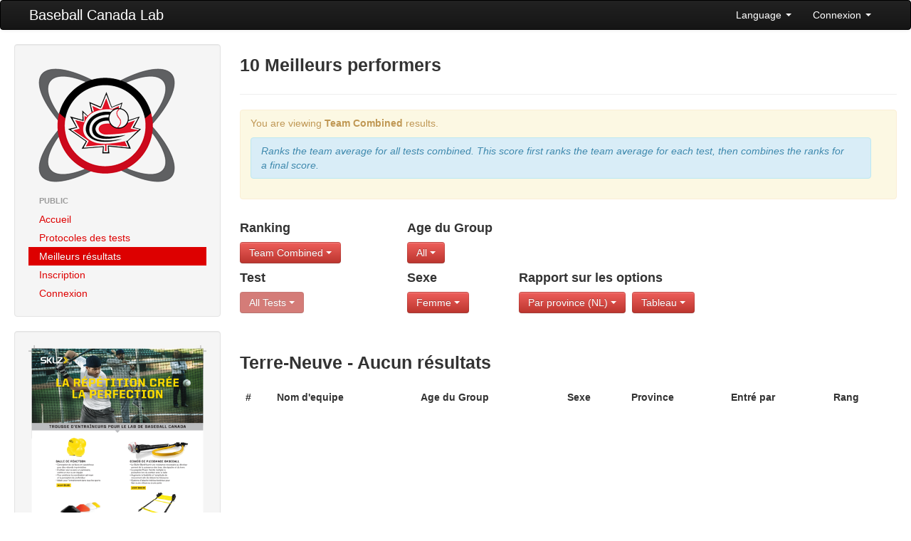

--- FILE ---
content_type: text/html; charset=UTF-8
request_url: https://lab.baseball.ca/?pg=reports&lang=english&test=10&gender=F&ranktype=team_combined&lang=french&view=table&province=NL
body_size: 13461
content:
<!DOCTYPE html>
<html lang="en"><head>
    <meta charset="utf-8">
    <title>Baseball Canada Lab</title>
    <meta name="viewport" content="width=device-width, initial-scale=1.0">
    <meta name="description" content="">
    <meta name="author" content="">
    <link rel="icon" type="image/x-icon" href="favicon.ico">

    <!-- Le styles -->
	 <link href="/css/bootstrap.min.css" rel="stylesheet">
    <link href="/css/font-awesome.min.css" rel="stylesheet">
    <link href="/css/lab.css?v=228" rel="stylesheet">
    <link href="/css/magic-bootstrap.css" rel="stylesheet">
 
 	 <script src="//ajax.googleapis.com/ajax/libs/jquery/1.8.0/jquery.min.js" type="text/javascript"></script>
    <script src="/js/bootstrap.min.js" type="text/javascript"></script>
  
    <!-- HTML5 shim, for IE6-8 support of HTML5 elements -->
    <!--[if lt IE 9]>
      <script src="//html5shim.googlecode.com/svn/trunk/html5.js"></script>
    <![endif]-->

  </head>

  <body>
    <div class="navbar">
        <div class="navbar-inner">
            <div class="container-fluid">
                <a class="btn btn-navbar" data-toggle="collapse" data-target=".nav-collapse">
                    <span class="icon-bar"></span>
                    <span class="icon-bar"></span>
                    <span class="icon-bar"></span>
                </a>
                <a class="brand" href="/">Baseball Canada Lab</a>
                <div class="nav-collapse collapse">
                    <!--<ul class="nav">
                        <li><a href="#"><i class="icon-home"></i> Home</a></li>
                        <li class="divider-vertical"></li>
                        <li class="active"><a href="#"><i class="icon-file"></i> Pages</a></li>
                        <li class="divider-vertical"></li>
                        <li><a href="#"><i class="icon-envelope"></i> Messages</a></li>
                        <li class="divider-vertical"></li>
                        <li><a href="#"><i class="icon-signal"></i> Stats</a></li>
                        <li class="divider-vertical"></li>
                        <li><a href="#"><i class="icon-lock"></i> Permissions</a></li>
                        <li class="divider-vertical"></li>
                    </ul>-->
                    <ul class="nav pull-right">
                                            <li class="dropdown">
                            <a class="dropdown-toggle" href="#" data-toggle="dropdown">Language <strong class="caret"></strong></a>
							<ul class="dropdown-menu">	
                            									<li><a href='/?pg=reports&lang=english&test=10&gender=F&ranktype=team_combined&lang=french&view=table&province=NL&lang=english'>English</a></li>
 								<li><a href='/?pg=reports&lang=english&test=10&gender=F&ranktype=team_combined&lang=french&view=table&province=NL&lang=french'>Francais</a></li>
                           </ul>
                        </li>
                        <li class="dropdown">
                            <a class="dropdown-toggle" href="#" data-toggle="dropdown">Connexion <strong class="caret"></strong></a>
                            <div class="dropdown-menu" style="padding: 15px; padding-bottom: 0px;">
							                                <form id="login_form" method="post" action="/includes/login" accept-charset="UTF-8" target='_top'>
									<div class="control-group">
                                    	<label class="control-label" for="Email">Courriel</label>
                                        <div class="controls">
                                        	<input type="text" id="Email" placeholder="email" name='email' value='' z-index=1>
                                        </div>
                                    </div>
                                    <div class="control-group">
                                    	<label class="control-label" for="inputPassword">Mot de passe (<a href='/?pg=forgot_password'>Oublier?</a>)</label>
                                        <div class="controls">
                                        	<input type="password" id="inputPassword" placeholder="Password" name='password' z-index=2>
                                        </div>
                                    </div>
                                    <div class="control-group">
                                    	<div class="controls">
                                        	<label class="checkbox">
                                            <input type="checkbox" name='remember_me' checked> souviens moi                                            </label>
                                         </div>
                                    </div>                                    
                                    <input class="btn btn-primary btn-block" type="submit" id="sign-in" value="Connexion" z-index=3>
                                    <script>
									$('#login_form').keypress(function(e) {
										if(e.which == 13) {
											jQuery(this).blur();
											jQuery('#sign-in').focus().click();
										}
									});									
									</script>
                                </form>
	
                            </div>
                        </li>
                                        </ul>
                </div>
                <!--/.nav-collapse -->
            </div>
            <!--/.container-fluid -->
        </div>
        <!--/.navbar-inner -->
    </div>
    <!--/.navbar -->
    <div class="container-fluid">
      <div class="row-fluid">
		        <div class="span3">
          <div class="well sidebar-nav">
            <div style='margin: 10px;'>
                <a href='/'><img src='/img/lab.png'></a>
            </div>
            <ul class="nav nav-list">
            <li class='nav-header'>Public</li>
<li ><a href='/?pg=home'>Accueil</a></li>
<li ><a href='/?pg=protocols'>Protocoles des tests</a></li>
<li  class = 'active'><a href='/?pg=reports'>Meilleurs résultats</a></li>
<li ><a href='/?pg=register'>Inscription</a></li>
<li ><a href='/?pg=login'>Connexion</a></li>
            </ul>
          </div><!--/.well -->
          <div class="well sidebar-nav">
                    	<a href='/includes/SKLZ_BBC_BASEBALL_8.5x11_FLYER_FRENCH_V1.pdf' target='_blank'><img src='/img/kit_fr.png' class='img-responsive'></a>
          </div><!--/.well -->
        </div><!--/span-->
                
        <div class="span9">
                <h3>10 Meilleurs performers</h3><hr /><div class='alert alert-warning'>
<p>You are viewing <b>Team Combined</b> results.</p><div class='alert alert-info'><i>Ranks the team average for all tests combined.  This score
								  									first ranks the team average for each test, then combines the ranks for a final score.</i></div></div>
<div class='row-fluid'><div class='span3'>
<h4>Ranking</h4><div class='btn-group'><a class='btn btn-danger dropdown-toggle' data-toggle='dropdown' href='#'>Team Combined <b class='caret'></b>
						</a>
						<ul class='dropdown-menu'><li class=''><a href='/?pg=reports&lang=english&test=10&gender=F&lang=french&view=table&province=NL&ranktype=individual'>Individual</a></li>
<li class=''><a href='/?pg=reports&lang=english&test=10&gender=F&lang=french&view=table&province=NL&ranktype=individual_improvement'>Individual Improvement</a></li>
<li class=''><a href='/?pg=reports&lang=english&test=10&gender=F&lang=french&view=table&province=NL&ranktype=individual_combined'>Individual Combined</a></li>
<li class=''><a href='/?pg=reports&lang=english&test=10&gender=F&lang=french&view=table&province=NL&ranktype=individual_improvement_combined'>Individual Improvement Combined</a></li>
<li class=''><a href='/?pg=reports&lang=english&test=10&gender=F&lang=french&view=table&province=NL&ranktype=team_average'>Team Average</a></li>
<li class='active'><a href='/?pg=reports&lang=english&test=10&gender=F&lang=french&view=table&province=NL&ranktype=team_combined'>Team Combined</a></li>
<li class=''><a href='/?pg=reports&lang=english&test=10&gender=F&lang=french&view=table&province=NL&ranktype=team_improvement_average'>Team Improvement Average</a></li>
</ul>
</div></div><div class='span2'>
<h4>Age du Group</h4><div class='btn-group'><a class='btn btn-danger dropdown-toggle' data-toggle='dropdown' href='#'>All <b class='caret'></b>
						</a>
						<ul class='dropdown-menu'><li class='active'><a href='/?pg=reports&lang=english&test=10&gender=F&ranktype=team_combined&lang=french&view=table&province=NL'>All</a></li>
<li class=''><a href='/?pg=reports&lang=english&test=10&gender=F&ranktype=team_combined&lang=french&view=table&province=NL&age_group=1'>10U Boys</a></li>
<li class=''><a href='/?pg=reports&lang=english&test=10&gender=F&ranktype=team_combined&lang=french&view=table&province=NL&age_group=2'>10U Girls</a></li>
<li class=''><a href='/?pg=reports&lang=english&test=10&gender=F&ranktype=team_combined&lang=french&view=table&province=NL&age_group=3'>12U Boys</a></li>
<li class=''><a href='/?pg=reports&lang=english&test=10&gender=F&ranktype=team_combined&lang=french&view=table&province=NL&age_group=4'>12U Girls</a></li>
<li class=''><a href='/?pg=reports&lang=english&test=10&gender=F&ranktype=team_combined&lang=french&view=table&province=NL&age_group=5'>14U Boys </a></li>
<li class=''><a href='/?pg=reports&lang=english&test=10&gender=F&ranktype=team_combined&lang=french&view=table&province=NL&age_group=6'>14U Girls </a></li>
<li class=''><a href='/?pg=reports&lang=english&test=10&gender=F&ranktype=team_combined&lang=french&view=table&province=NL&age_group=7'>16U Boys </a></li>
<li class=''><a href='/?pg=reports&lang=english&test=10&gender=F&ranktype=team_combined&lang=french&view=table&province=NL&age_group=8'>16U Girls </a></li>
</ul>
</div></div></div><div class='row-fluid'><div class='span3 clearfix'>
<h4>Test</h4><div class='btn-group'><a class='btn btn-danger dropdown-toggle' data-toggle='dropdown' href='#' disabled>All Tests <b class='caret'></b>
						</a></div></div><div class='span2 clearfix'>
<h4>Sexe</h4><div class='btn-group'><a class='btn btn-danger dropdown-toggle' data-toggle='dropdown' href='#'>Femme <b class='caret'></b>
						</a>
						<ul class='dropdown-menu'><li class=''><a href='/?pg=reports&lang=english&test=10&ranktype=team_combined&lang=french&view=table&province=NL&gender='>tous</a></li>
<li class=''><a href='/?pg=reports&lang=english&test=10&ranktype=team_combined&lang=french&view=table&province=NL&gender=M'>Mâle</a></li>
<li class='active'><a href='/?pg=reports&lang=english&test=10&ranktype=team_combined&lang=french&view=table&province=NL&gender=F'>Femme</a></li>
</ul>
</div></div><div class='span7'>
<h4>Rapport sur les options</h4><div class='btn-group'><a class='btn btn-danger dropdown-toggle' data-toggle='dropdown' href='#'>Par province (NL) <b class='caret'></b>
						</a>
						<ul class='dropdown-menu'><li class=''><a href='/?pg=reports&lang=english&test=10&gender=F&ranktype=team_combined&lang=french&view=table'>All</a></li>
<li class=''><a href='/?pg=reports&lang=english&test=10&gender=F&ranktype=team_combined&lang=french&view=table&province=AB'>Alberta</a></li>
<li class=''><a href='/?pg=reports&lang=english&test=10&gender=F&ranktype=team_combined&lang=french&view=table&province=BC'>Colombie-Britannique</a></li>
<li class=''><a href='/?pg=reports&lang=english&test=10&gender=F&ranktype=team_combined&lang=french&view=table&province=MB'>Manitoba</a></li>
<li class=''><a href='/?pg=reports&lang=english&test=10&gender=F&ranktype=team_combined&lang=french&view=table&province=NB'>Nouveau-Brunswick</a></li>
<li class='active'><a href='/?pg=reports&lang=english&test=10&gender=F&ranktype=team_combined&lang=french&view=table&province=NL'>Terre-Neuve</a></li>
<li class=''><a href='/?pg=reports&lang=english&test=10&gender=F&ranktype=team_combined&lang=french&view=table&province=NS'>Nouvelle-Écosse</a></li>
<li class=''><a href='/?pg=reports&lang=english&test=10&gender=F&ranktype=team_combined&lang=french&view=table&province=ON'>Ontario</a></li>
<li class=''><a href='/?pg=reports&lang=english&test=10&gender=F&ranktype=team_combined&lang=french&view=table&province=PE'>Île-du-Prince-Édouard</a></li>
<li class=''><a href='/?pg=reports&lang=english&test=10&gender=F&ranktype=team_combined&lang=french&view=table&province=PQ'>Québec</a></li>
<li class=''><a href='/?pg=reports&lang=english&test=10&gender=F&ranktype=team_combined&lang=french&view=table&province=SK'>Saskatchewan</a></li>
</ul></div>
<div class='btn-group'><a class='btn btn-danger dropdown-toggle' data-toggle='dropdown' href='#'>Tableau <b class='caret'></b>
						</a>
						<ul class='dropdown-menu'><li class=''><a href='/?pg=reports&lang=english&test=10&gender=F&ranktype=team_combined&lang=french&province=NL&view=chart'>Graphique</a></li>
<li class='active'><a href='/?pg=reports&lang=english&test=10&gender=F&ranktype=team_combined&lang=french&province=NL&view=table'>Tableau</a></li>
</ul></div>
</div></div><br><br><h3>Terre-Neuve - Aucun résultats</h3><table class='table table-striped table-hover'>
<thead>
<tr>
<th>#</th>
<th>Nom d'equipe</th>
<th>Age du Group</th>
<th>Sexe</th>
<th>Province</th>
<th>Entré par</th>
<th>Rang</th>
</tr>
</thead>
<tbody>
</tbody>
</table>
        </div><!--/span-->
      </div><!--/row-->
	  
      <hr>

      <footer>
        <p>&copy; Baseball Canada 2026</p>
      </footer>
      
    </div><!--/.fluid-container-->

  </body>
</html>
